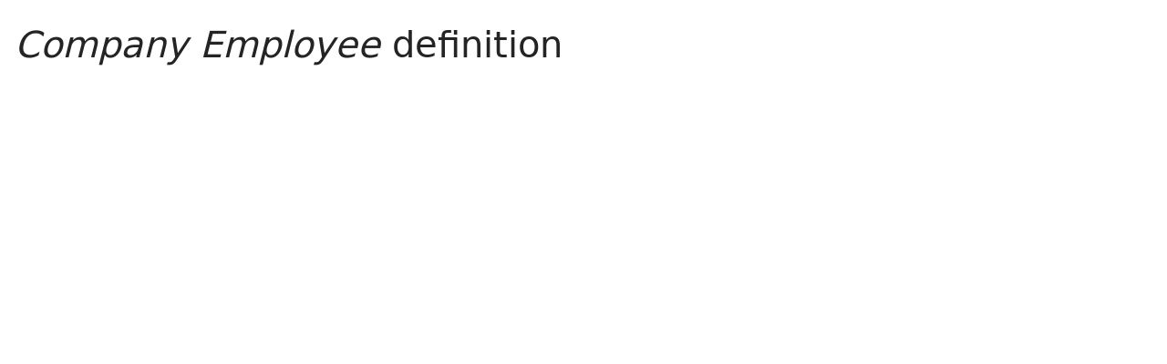

--- FILE ---
content_type: text/html; charset=utf-8
request_url: https://www.lawinsider.com/dictionary/company-employee
body_size: 11575
content:
<!DOCTYPE html><html lang="en"><head><title>Company Employee Definition: 2k Samples | Law Insider</title><meta content="Define Company Employee. means an employee of the Company or any of its Subsidiaries." name="description"/><meta content="Company Employee Definition: 2k Samples | Law Insider" property="og:title"/><meta content="website" property="og:type"/><meta content="Define Company Employee. means an employee of the Company or any of its Subsidiaries." property="og:description"/><meta content="Law Insider" property="og:site_name"/><meta content="https://www.lawinsider.com/images/common/law-insider-og-image.png?v=2" property="og:image"/><meta content="1200" property="og:image:width"/><meta content="630" property="og:image:height"/><link href="https://www.lawinsider.com/dictionary/company-employee" rel="canonical"/><meta content="60365486D867F4447F7BA0103B945BC7" name="msvalidate.01"/><meta content="D88382DC32D5CE0D33E22CE753CFA524" name="msvalidate.01"/><meta content="#0d4a86" name="theme-color"/><meta content="#0d4a86" name="msapplication-navbutton-color"/><meta content="#0d4a86" name="apple-mobile-web-app-status-bar-style"/><meta content="width=device-width, initial-scale=1" name="viewport"/><meta content="no" name="msapplication-tap-highlight"/><link href="/manifest.json" rel="manifest"/><meta content="yes" name="mobile-web-app-capable"/><meta content="Law Insider" name="application-name"/><meta content="yes" name="apple-mobile-web-app-capable"/><meta content="black" name="apple-mobile-web-app-status-bar-style"/><meta content="Law Insider" name="apple-mobile-web-app-title"/><link href="/images/touch/apple-icon-60x60.png" rel="apple-touch-icon" sizes="60x60"/><link href="/images/touch/apple-icon-72x72.png" rel="apple-touch-icon" sizes="72x72"/><link href="/images/touch/apple-icon-114x114.png" rel="apple-touch-icon" sizes="114x114"/><link href="/images/touch/apple-icon-152x152.png" rel="apple-touch-icon" sizes="152x152"/><link href="/apple-touch-icon.png" rel="apple-touch-icon" sizes="180x180"/><link href="/images/touch/android-icon-192x192.png" rel="icon" sizes="192x192" type="image/png"/><link href="/images/touch/favicon-96x96.png" rel="icon" sizes="96x96" type="image/png"/><link href="/images/touch/favicon-32x32.png" rel="icon" sizes="32x32" type="image/png"/><link href="/images/touch/favicon-16x16.png" rel="icon" sizes="16x16" type="image/png"/><meta content="/images/touch/ms-touch-icon-144x144-precomposed.png" name="msapplication-TileImage"/><meta content="#0d4a86" name="msapplication-TileColor"/><link href="/opensearch.xml" rel="search" title="Law Insider" type="application/opensearchdescription+xml"/><link href="/static/assets/definition.6656a9377b.css" rel="stylesheet" type="text/css"/><script type="application/javascript">window.APP_VERSION = 'v51-1-106';</script><script type="application/ld+json">{"@context":"https://schema.org","@type":"Article","author":{"@type":"Organization","description":"Law Insider is the world's largest database of public contracts and agreements. The platform integrates this vast resource with a suite of AI-powered tools for intelligent contract drafting, review, and redlining, enabling faster and smarter legal workflows.","name":"Law Insider","url":"https://www.lawinsider.com"},"dateModified":"2026-01-24T04:42:10+00:00","description":"Define Company Employee. means an employee of the Company or any of its Subsidiaries.","headline":"Company Employee Definition: 2k Samples | Law Insider","image":"https://www.lawinsider.com/images/common/law-insider-og-image.png","mainEntityOfPage":{"@id":"https://www.lawinsider.com/dictionary/company-employee","@type":"WebPage"},"publisher":{"@type":"Organization","description":"Law Insider is the world's largest database of public contracts and agreements. The platform integrates this vast resource with a suite of AI-powered tools for intelligent contract drafting, review, and redlining, enabling faster and smarter legal workflows.","logo":{"@type":"ImageObject","url":"https://www.lawinsider.com/images/common/law-insider-og-image.png"},"name":"Law Insider","url":"https://www.lawinsider.com"}}</script><meta data-react-auth="true"/></head><body class="base-updated-ui"><div id="react-root"></div><div id="wrapper"><div data-react-header="true" data-breadcrumbs="[[&quot;Dictionary&quot;,&quot;/dictionary&quot;],[&quot;Company Employee&quot;]]"><div class="header-container free not-registered"><header class="header" id="header"><div><div class="K3MceMnXVJ"><div class="ScGD02KaZe"><div class="tHzSWmf_Bt"><div class="Iv4fxa7mY7"><div class="navsuggest-container"><form action="/search" method="GET"><label aria-label="navsuggest-label" for="navsuggest-input"><div class="navsuggest-control-container mdc-menu-surface--anchor"><div aria-controls="navsuggest-menu" aria-expanded="false" aria-haspopup="listbox" aria-labelledby="navsuggest-label" aria-owns="navsuggest-menu" class="navsuggest-control" role="combobox"><i class="navsuggest-input-icon icon-search"></i><input aria-autocomplete="list" aria-controls="navsuggest-menu" aria-labelledby="navsuggest-label" autoComplete="off" class="navsuggest-input" id="navsuggest-input" list="autocomplete-list" name="q" placeholder="Search" type="text" value=""/></div><div aria-labelledby="navsuggest-label" class="navsuggest-list navsuggest-list--empty" id="navsuggest-menu" role="listbox"></div></div></label><div class="clear-button-wrapper"><button class="mdc-button navsuggest-starts-hidden hidden-md-search" type="button" aria-label="Clear" tabindex="0" title="Clear"><i class="icon icon-close-grey"></i></button><button class="mdc-button navsuggest-starts-hidden visible-md-search" type="button" aria-label="Clear" tabindex="0" title="Clear"><i class="icon icon-close-grey"></i></button></div></form></div></div></div><a aria-label="Law Insider" class="header__logo no-margin-b" event-name="header_click" event-value="logo" href="/"><span class="header__logo__img"></span><img alt="SimpleDocs" loading="lazy" src="/images/common/powered-by-SimpleDocs-with-logo.svg"/></a><div class="tHzSWmf_Bt flex-justify-end"><button class="mdc-button mdc-button--outlined btn-sm hidden-xs hidden-sm color-white" style="background-color:#fd2094;border-color:#fd2094" type="button">Book a Demo</button><button class="mdc-button mdc-button--outlined btn-sm" type="button" event-name="header_click" event-value="login">Sign In</button><button class="mdc-button mdc-button--raised btn-sm" type="button" event-name="header_click" event-value="sign_up">Sign Up</button><div class="main-nav-button mdc-menu-surface--anchor"><button class="mdc-button btn-md cursor-default nav-button no-padding" type="button" aria-label="open navigation"><i class="icon icon--lg nav-icon-bars icon-bars"></i></button></div></div></div></div><div class="Qi1YlgyJH5"><nav class="row-flex"><a class="nav__item__link" event-name="header_click" event-value="ai-assistant" href="/products/ai-contract-drafting">AI Assistant</a><a class="nav__item__link" event-name="header_click" event-value="word-add-in" href="/products/ai-contract-review">Word Add-In</a><div class="mdc-menu-surface--anchor"><a class="nav__item__link active" event-name="header_click" event-value="public" href="/tags">Search Clauses</a></div><div class="mdc-menu-surface--anchor"><a class="nav__item__link hidden-xs" event-name="header_click" event-value="resources" href="/resources">Resources</a></div><div class="mdc-menu-surface--anchor"><a class="nav__item__link hidden-xs" event-name="header_click" event-value="about" href="/about">About</a></div><div class="mdc-menu-surface--anchor"><a class="nav__item__link hidden-xs" event-name="header_click" event-value="pricing" href="/pricing">Pricing</a></div></nav></div></div><div class="Jz4CDJRXEU"><ul itemscope="" class="omgDgHBtrz" itemType="https://schema.org/BreadcrumbList"><li itemscope="" class="" id="brdcrmb-0" itemProp="itemListElement" itemType="https://schema.org/ListItem"><a event-name="breadcrumb_click" href="https://www.lawinsider.com/" itemProp="item"><span itemProp="name">Home</span></a><meta content="1" itemProp="position"/><i class="icon TTxZYbWW_7"></i></li><li itemscope="" class="" id="brdcrmb-1" itemProp="itemListElement" itemType="https://schema.org/ListItem"><a event-name="breadcrumb_click" href="https://www.lawinsider.com/dictionary" itemProp="item"><span itemProp="name">Dictionary</span></a><meta content="2" itemProp="position"/><i class="icon TTxZYbWW_7"></i></li><li itemscope="" class="z8v2UgKhdk" id="brdcrmb-2" itemProp="itemListElement" itemType="https://schema.org/ListItem"><span itemProp="name">Company Employee</span><meta content="3" itemProp="position"/></li></ul></div></header></div></div><div class="site-container bg-white" id="site-container"><div class="container-fluid split-view__container"><div data-react-bottom-sticky-banner="true"></div><div data-react-lazy-props="true" data-react-sidebar-manager="true"></div><div class="dictionary split-view-content contract-pages-container mdc-layout-grid"><div class="mdc-layout-grid__inner"><div class="split-view-content__inner mdc-layout-grid__cell mdc-layout-grid__cell--span-8-tablet mdc-layout-grid__cell--span-9-desktop"><main class="select-to-share" id="pagination-append"><h1 class="page-title margin-top-0" data-page-title="Company Employee"><em>Company Employee</em> definition</h1><div data-react-dynamic-pages="true" data-advanced-toolbar-props="{&quot;isDownloadVisible&quot;:false}"><div data-cursor=""><div class="lic-item sample-item split-view-item with-border no-border-bottom" data-document-id="5gxoliwcRRa" data-group-id="_878d7b12bf89cfe3904fac680b0ed230" data-position="1" data-source-id="company-employee" data-source-title="Company Employee" data-target-type="definition"><div class="snippet-content"><dfn>Company Employee</dfn> <!-- -->means an <!-- -->employee of the Company<!-- --> or any of its Subsidiaries.</div><section class="mdc-card__actions"><div class="highlight-visited-link mdc-card__action-buttons"><span aria-label="Merger Agreement (TrueCar, Inc.)" class="tooltip-flat" role="tooltip"><a class="mdc-button mdc-button--shadowed btn-sm internal-link color-light mdc-card__action mdc-card__action--button sample-button" href="/contracts/5gxoliwcRRa#company-employee">View Source</a></span><div class="doc-btn"><div class="doc-btn__text"><button class="mdc-button btn-sm mdc-card__action mdc-card__action--button" type="button" disabled=""><span>Based on 329 documents</span></button></div><div class="doc-btn__icon"><span aria-label="Based on 329 documents" role="tooltip"><button class="mdc-button btn-sm mdc-card__action mdc-card__action--button" type="button" disabled=""><span><i class="icon icon-description-grey"></i>329</span></button></span></div></div></div><div class="clause-buttons-v2"><span aria-label="Save" class="tooltip" role="tooltip"><div class="save-lists"><div class="mdc-menu-surface--anchor"><button class="mdc-button mdc-button--shadowed btn-sm color-black icon-text" type="button" aria-label="Save" data-list-auto-save="true" data-source="Save" rel="auth"><i class="icon icon-star-black"></i></button></div></div></span><span aria-label="Copy" class="tooltip" role="tooltip"><button class="mdc-button mdc-button--shadowed btn-sm color-black icon-text" type="button" aria-label="Copy"><i class="icon icon-copy-black"></i></button></span></div><button class="mdc-button mdc-button--outlined btn-sm ju5nOlnewR" type="button"><div class="FuMg3cVDlJ"><img alt="Microsoft® Word Add-in" height="15" src="/images/common/icon-logo-msword.svg" width="15"/></div><span class="IZednAugcW">Draft with AI</span><img alt="sparks" class="_Ee_lk3zbq" height="10" src="/images/common/AI-sparks-dark-min.svg" width="10"/></button></section></div><div class="g3c3JCzde9"><div class="dRrcxwHZ38"><span data-react-split-view-toggle="true" data-item-type="&quot;sample&quot;" data-outlined="false" data-page="&quot;clause&quot;"><span class="split-view-btn"><button class="mdc-button" type="button"><i class="mdc-button__icon icon icon-vertical-split-blue"></i>Split View</button></span></span></div></div><div class="zKcZVDrbtr hidden-xs"><span class="rG3E5oC2Cr chgvEPCiG6">AI-Powered Contracts</span><p>Draft, Review &amp; Redline at the Speed of AI</p><div class="U2BPrsCh_z"><button class="mdc-button mdc-button--raised btn-lg" type="button"><b>Get Started</b></button><button class="mdc-button mdc-button--outlined btn-lg" type="button">Book a Demo</button></div></div></div><div><div class="lic-item sample-item split-view-item with-border" data-document-id="g4qYnGFPLKd" data-group-id="_63ed3b06039224899be7a226584ade4f" data-position="2" data-source-id="company-employee" data-source-title="Company Employee" data-target-type="definition"><div class="snippet-content"><dfn>Company Employee</dfn> <!-- -->means any <!-- -->current or former employee<!-- -->, <!-- -->independent contractor<!-- --> or <!-- -->director of the Company<!-- --> or any <!-- -->Company Affiliate<!-- -->.</div><section class="mdc-card__actions"><div class="highlight-visited-link mdc-card__action-buttons"><span aria-label="Loan and Security Agreement (Broadsoft Inc)" class="tooltip-flat" role="tooltip"><a class="mdc-button mdc-button--shadowed btn-sm internal-link color-light mdc-card__action mdc-card__action--button sample-button" href="/contracts/g4qYnGFPLKd#company-employee">View Source</a></span><div class="doc-btn"><div class="doc-btn__text"><button class="mdc-button btn-sm mdc-card__action mdc-card__action--button" type="button" disabled=""><span>Based on 303 documents</span></button></div><div class="doc-btn__icon"><span aria-label="Based on 303 documents" role="tooltip"><button class="mdc-button btn-sm mdc-card__action mdc-card__action--button" type="button" disabled=""><span><i class="icon icon-description-grey"></i>303</span></button></span></div></div></div><div class="clause-buttons-v2"><span aria-label="Save" class="tooltip" role="tooltip"><div class="save-lists"><div class="mdc-menu-surface--anchor"><button class="mdc-button mdc-button--shadowed btn-sm color-black icon-text" type="button" aria-label="Save" data-list-auto-save="true" data-source="Save" rel="auth"><i class="icon icon-star-black"></i></button></div></div></span><span aria-label="Copy" class="tooltip" role="tooltip"><button class="mdc-button mdc-button--shadowed btn-sm color-black icon-text" type="button" aria-label="Copy"><i class="icon icon-copy-black"></i></button></span></div><button class="mdc-button mdc-button--outlined btn-sm ju5nOlnewR" type="button"><div class="FuMg3cVDlJ"><img alt="Microsoft® Word Add-in" height="15" src="/images/common/icon-logo-msword.svg" width="15"/></div><span class="IZednAugcW">Draft with AI</span><img alt="sparks" class="_Ee_lk3zbq" height="10" src="/images/common/AI-sparks-dark-min.svg" width="10"/></button></section></div></div><div><div class="lic-item sample-item split-view-item with-border" data-document-id="hkoEsDEF03F" data-group-id="_2de18e6a5298b079dab48d0a7b399520" data-position="3" data-source-id="company-employee" data-source-title="Company Employee" data-target-type="definition"><div class="snippet-content"><dfn>Company Employee</dfn> <!-- -->shall have the meaning set forth in Section 5.11(a).</div><section class="mdc-card__actions"><div class="highlight-visited-link mdc-card__action-buttons"><span aria-label="Merger Agreement" class="tooltip-flat" role="tooltip"><a class="mdc-button mdc-button--shadowed btn-sm internal-link color-light mdc-card__action mdc-card__action--button sample-button" href="/contracts/hkoEsDEF03F#company-employee">View Source</a></span><div class="doc-btn"><div class="doc-btn__text"><button class="mdc-button btn-sm mdc-card__action mdc-card__action--button" type="button" disabled=""><span>Based on 107 documents</span></button></div><div class="doc-btn__icon"><span aria-label="Based on 107 documents" role="tooltip"><button class="mdc-button btn-sm mdc-card__action mdc-card__action--button" type="button" disabled=""><span><i class="icon icon-description-grey"></i>107</span></button></span></div></div></div><div class="clause-buttons-v2"><span aria-label="Save" class="tooltip" role="tooltip"><div class="save-lists"><div class="mdc-menu-surface--anchor"><button class="mdc-button mdc-button--shadowed btn-sm color-black icon-text" type="button" aria-label="Save" data-list-auto-save="true" data-source="Save" rel="auth"><i class="icon icon-star-black"></i></button></div></div></span><span aria-label="Copy" class="tooltip" role="tooltip"><button class="mdc-button mdc-button--shadowed btn-sm color-black icon-text" type="button" aria-label="Copy"><i class="icon icon-copy-black"></i></button></span></div><button class="mdc-button mdc-button--outlined btn-sm ju5nOlnewR" type="button"><div class="FuMg3cVDlJ"><img alt="Microsoft® Word Add-in" height="15" src="/images/common/icon-logo-msword.svg" width="15"/></div><span class="IZednAugcW">Draft with AI</span><img alt="sparks" class="_Ee_lk3zbq" height="10" src="/images/common/AI-sparks-dark-min.svg" width="10"/></button></section></div></div><div class="example"><h2>Examples of <em>Company Employee</em> in a sentence</h2><ul class="lic-list example-list"><li class="lic-item example-item"><p class="snippet-content">In the event Employee is subpoenaed by any person or entity (including, but not limited to, any Government Entity) to give testimony or provide documents (in a deposition, court proceeding, or otherwise), that in any way relates to Employee’s employment by the Company, Employee will give prompt notice of such subpoena to the Company and will make no disclosure until the Company has had a reasonable opportunity to contest the right of the requesting person or entity to such disclosure.</p></li><li class="lic-item example-item"><p class="snippet-content">If during employment with the Company, Employee lived or worked in California, Employee is releasing all rights under Section 1542 of the California Civil Code, which reads as follows: A GENERAL RELEASE DOES NOT EXTEND TO CLAIMS THAT THE CREDITOR OR RELEASING PARTY DOES NOT KNOW OR SUSPECT TO EXIST IN HIS OR HER FAVOR AT THE TIME OF EXECUTING THE RELEASE, AND THAT, IF KNOWN BY HIM OR HER WOULD HAVE MATERIALLY AFFECTED HIS OR HER SETTLEMENT WITH THE DEBTOR OR RELEASED PARTY.</p></li><li class="lic-item example-item"><p class="snippet-content">If, during his employment with the Company, Employee uses any Prior Invention on products, service, procedure, or machine equipment of the Company, the Company automatically gets non-exclusive, free, irrevocable, permanent and global license (including sublicensing to others through different levels of sublicense) to produce, modify, use and sell such Prior Invention.</p></li><li class="lic-item example-item"><p class="snippet-content">In light of the foregoing, Employee agrees that, without prior written consent of the Company, Employee shall not use any Prior Invention that has been used on the Company’s products or service, or authorize others to use.</p></li><li class="lic-item example-item"><p class="snippet-content">For the avoidance of doubt, this Section 4.8(b) shall not modify, supersede or affect any individual severance agreement or arrangement between any Continuing <strong>Company Employee</strong> and the Company or any of its Affiliates.</p></li></ul></div><br/><h2>More Definitions of <em>Company Employee</em></h2><div><div class="lic-item sample-item split-view-item with-border" data-document-id="eA3lvkid0sc" data-group-id="_398e079ee5637b20051f0f0211ae9e65" data-position="1" data-source-id="company-employee" data-source-title="Company Employee" data-target-type="definition"><div class="snippet-content"><dfn>Company Employee</dfn> <!-- -->means <!-- -->any person<!-- --> who is or was an <!-- -->employee of the Company<!-- --> <!-- -->at the time<!-- --> of, or during the six (6) month period <!-- -->prior to<!-- -->, the <!-- -->termination of the Executive<!-- -->’s <!-- -->employment with the Company<!-- --> <!-- -->for any reason<!-- -->.</div><section class="mdc-card__actions"><div class="highlight-visited-link mdc-card__action-buttons"><span aria-label="Executive Employment Agreement (DARA BioSciences, Inc.)" class="tooltip-flat" role="tooltip"><a class="mdc-button mdc-button--shadowed btn-sm internal-link color-light mdc-card__action mdc-card__action--button sample-button" href="/contracts/eA3lvkid0sc#company-employee">View Source</a></span><div class="doc-btn"><div class="doc-btn__text"><button class="mdc-button btn-sm mdc-card__action mdc-card__action--button" type="button" disabled=""><span>Based on 102 documents</span></button></div><div class="doc-btn__icon"><span aria-label="Based on 102 documents" role="tooltip"><button class="mdc-button btn-sm mdc-card__action mdc-card__action--button" type="button" disabled=""><span><i class="icon icon-description-grey"></i>102</span></button></span></div></div></div><div class="clause-buttons-v2"><span aria-label="Save" class="tooltip" role="tooltip"><div class="save-lists"><div class="mdc-menu-surface--anchor"><button class="mdc-button mdc-button--shadowed btn-sm color-black icon-text" type="button" aria-label="Save" data-list-auto-save="true" data-source="Save" rel="auth"><i class="icon icon-star-black"></i></button></div></div></span><span aria-label="Copy" class="tooltip" role="tooltip"><button class="mdc-button mdc-button--shadowed btn-sm color-black icon-text" type="button" aria-label="Copy"><i class="icon icon-copy-black"></i></button></span></div><button class="mdc-button mdc-button--outlined btn-sm ju5nOlnewR" type="button"><div class="FuMg3cVDlJ"><img alt="Microsoft® Word Add-in" height="15" src="/images/common/icon-logo-msword.svg" width="15"/></div><span class="IZednAugcW">Draft with AI</span><img alt="sparks" class="_Ee_lk3zbq" height="10" src="/images/common/AI-sparks-dark-min.svg" width="10"/></button></section></div></div><div><div class="lic-item sample-item split-view-item with-border" data-document-id="9N7frxdnRZl" data-group-id="_9fff2517b54b0609a950d3b6cd91dbec" data-position="2" data-source-id="company-employee" data-source-title="Company Employee" data-target-type="definition"><div class="snippet-content"><dfn>Company Employee</dfn> <!-- -->has the meaning set forth in Section 3.12(a).</div><section class="mdc-card__actions"><div class="highlight-visited-link mdc-card__action-buttons"><span aria-label="Merger Agreement (Safe &amp; Green Holdings Corp.)" class="tooltip-flat" role="tooltip"><a class="mdc-button mdc-button--shadowed btn-sm internal-link color-light mdc-card__action mdc-card__action--button sample-button" href="/contracts/9N7frxdnRZl#company-employee">View Source</a></span><div class="doc-btn"><div class="doc-btn__text"><button class="mdc-button btn-sm mdc-card__action mdc-card__action--button" type="button" disabled=""><span>Based on 100 documents</span></button></div><div class="doc-btn__icon"><span aria-label="Based on 100 documents" role="tooltip"><button class="mdc-button btn-sm mdc-card__action mdc-card__action--button" type="button" disabled=""><span><i class="icon icon-description-grey"></i>100</span></button></span></div></div></div><div class="clause-buttons-v2"><span aria-label="Save" class="tooltip" role="tooltip"><div class="save-lists"><div class="mdc-menu-surface--anchor"><button class="mdc-button mdc-button--shadowed btn-sm color-black icon-text" type="button" aria-label="Save" data-list-auto-save="true" data-source="Save" rel="auth"><i class="icon icon-star-black"></i></button></div></div></span><span aria-label="Copy" class="tooltip" role="tooltip"><button class="mdc-button mdc-button--shadowed btn-sm color-black icon-text" type="button" aria-label="Copy"><i class="icon icon-copy-black"></i></button></span></div><button class="mdc-button mdc-button--outlined btn-sm ju5nOlnewR" type="button"><div class="FuMg3cVDlJ"><img alt="Microsoft® Word Add-in" height="15" src="/images/common/icon-logo-msword.svg" width="15"/></div><span class="IZednAugcW">Draft with AI</span><img alt="sparks" class="_Ee_lk3zbq" height="10" src="/images/common/AI-sparks-dark-min.svg" width="10"/></button></section></div></div><div><div class="lic-item sample-item split-view-item with-border" data-document-id="g8B6p5yYsEQ" data-group-id="_1955605cb57576a211f9b05e3cdaa09b" data-position="3" data-source-id="company-employee" data-source-title="Company Employee" data-target-type="definition"><div class="snippet-content"><dfn>Company Employee</dfn> <!-- -->means any officer or <!-- -->other employee<!-- --> (as defined <!-- -->in accordance with<!-- --> Section 3401(c) of <!-- -->the Code<!-- -->) <!-- -->of the Company<!-- --> or of any <!-- -->Company Subsidiary<!-- -->.</div><section class="mdc-card__actions"><div class="highlight-visited-link mdc-card__action-buttons"><span aria-label="Incentive Award (Kilroy Realty Corp)" class="tooltip-flat" role="tooltip"><a class="mdc-button mdc-button--shadowed btn-sm color-light mdc-card__action mdc-card__action--button sample-button" href="https://www.sec.gov/Archives/edgar/data/1025996/000102599623000125/exhibit101.htm" rel="noopener noreferrer" target="_blank">View Source<i class="icon icon-launch sample-icon"></i></a></span><div class="doc-btn"><div class="doc-btn__text"><button class="mdc-button btn-sm mdc-card__action mdc-card__action--button" type="button" disabled=""><span>Based on 41 documents</span></button></div><div class="doc-btn__icon"><span aria-label="Based on 41 documents" role="tooltip"><button class="mdc-button btn-sm mdc-card__action mdc-card__action--button" type="button" disabled=""><span><i class="icon icon-description-grey"></i>41</span></button></span></div></div></div><div class="clause-buttons-v2"><span aria-label="Save" class="tooltip" role="tooltip"><div class="save-lists"><div class="mdc-menu-surface--anchor"><button class="mdc-button mdc-button--shadowed btn-sm color-black icon-text" type="button" aria-label="Save" data-list-auto-save="true" data-source="Save" rel="auth"><i class="icon icon-star-black"></i></button></div></div></span><span aria-label="Copy" class="tooltip" role="tooltip"><button class="mdc-button mdc-button--shadowed btn-sm color-black icon-text" type="button" aria-label="Copy"><i class="icon icon-copy-black"></i></button></span></div><button class="mdc-button mdc-button--outlined btn-sm ju5nOlnewR" type="button"><div class="FuMg3cVDlJ"><img alt="Microsoft® Word Add-in" height="15" src="/images/common/icon-logo-msword.svg" width="15"/></div><span class="IZednAugcW">Draft with AI</span><img alt="sparks" class="_Ee_lk3zbq" height="10" src="/images/common/AI-sparks-dark-min.svg" width="10"/></button></section></div></div><div><div class="lic-item sample-item split-view-item with-border" data-document-id="df7Nl660ERt" data-group-id="_08f8ee33b441aef2d55b5d5900593b1c" data-position="4" data-source-id="company-employee" data-source-title="Company Employee" data-target-type="definition"><div class="snippet-content"><dfn>Company Employee</dfn> <!-- -->means any <!-- -->employee of the Company<!-- --> or any <!-- -->Company Subsidiary<!-- --> who is employed <!-- -->at the Closing Date<!-- --> and who <!-- -->remains employed<!-- --> with <!-- -->the Surviving Company<!-- --> or any other <!-- -->Affiliate of<!-- --> Parent immediately <!-- -->following the Closing<!-- -->.</div><section class="mdc-card__actions"><div class="highlight-visited-link mdc-card__action-buttons"><span aria-label="Merger Agreement (Triumph Group Inc)" class="tooltip-flat" role="tooltip"><a class="mdc-button mdc-button--shadowed btn-sm internal-link color-light mdc-card__action mdc-card__action--button sample-button" href="/contracts/df7Nl660ERt#company-employee">View Source</a></span><div class="doc-btn"><div class="doc-btn__text"><button class="mdc-button btn-sm mdc-card__action mdc-card__action--button" type="button" disabled=""><span>Based on 40 documents</span></button></div><div class="doc-btn__icon"><span aria-label="Based on 40 documents" role="tooltip"><button class="mdc-button btn-sm mdc-card__action mdc-card__action--button" type="button" disabled=""><span><i class="icon icon-description-grey"></i>40</span></button></span></div></div></div><div class="clause-buttons-v2"><span aria-label="Save" class="tooltip" role="tooltip"><div class="save-lists"><div class="mdc-menu-surface--anchor"><button class="mdc-button mdc-button--shadowed btn-sm color-black icon-text" type="button" aria-label="Save" data-list-auto-save="true" data-source="Save" rel="auth"><i class="icon icon-star-black"></i></button></div></div></span><span aria-label="Copy" class="tooltip" role="tooltip"><button class="mdc-button mdc-button--shadowed btn-sm color-black icon-text" type="button" aria-label="Copy"><i class="icon icon-copy-black"></i></button></span></div><button class="mdc-button mdc-button--outlined btn-sm ju5nOlnewR" type="button"><div class="FuMg3cVDlJ"><img alt="Microsoft® Word Add-in" height="15" src="/images/common/icon-logo-msword.svg" width="15"/></div><span class="IZednAugcW">Draft with AI</span><img alt="sparks" class="_Ee_lk3zbq" height="10" src="/images/common/AI-sparks-dark-min.svg" width="10"/></button></section></div></div><div><div class="lic-item sample-item split-view-item with-border" data-document-id="d5NUZfzKw5Q" data-group-id="_9ca7858c78f494a2196df37d39f274f9" data-position="5" data-source-id="company-employee" data-source-title="Company Employee" data-target-type="definition"><div class="snippet-content"><dfn>Company Employee</dfn> <!-- -->means any <!-- -->current employee<!-- --> of <!-- -->the Acquired Companies<!-- -->.</div><section class="mdc-card__actions"><div class="highlight-visited-link mdc-card__action-buttons"><span aria-label="Share Purchase Agreement (Nano Dimension Ltd.)" class="tooltip-flat" role="tooltip"><a class="mdc-button mdc-button--shadowed btn-sm internal-link color-light mdc-card__action mdc-card__action--button sample-button" href="/contracts/d5NUZfzKw5Q#company-employee">View Source</a></span><div class="doc-btn"><div class="doc-btn__text"><button class="mdc-button btn-sm mdc-card__action mdc-card__action--button" type="button" disabled=""><span>Based on 31 documents</span></button></div><div class="doc-btn__icon"><span aria-label="Based on 31 documents" role="tooltip"><button class="mdc-button btn-sm mdc-card__action mdc-card__action--button" type="button" disabled=""><span><i class="icon icon-description-grey"></i>31</span></button></span></div></div></div><div class="clause-buttons-v2"><span aria-label="Save" class="tooltip" role="tooltip"><div class="save-lists"><div class="mdc-menu-surface--anchor"><button class="mdc-button mdc-button--shadowed btn-sm color-black icon-text" type="button" aria-label="Save" data-list-auto-save="true" data-source="Save" rel="auth"><i class="icon icon-star-black"></i></button></div></div></span><span aria-label="Copy" class="tooltip" role="tooltip"><button class="mdc-button mdc-button--shadowed btn-sm color-black icon-text" type="button" aria-label="Copy"><i class="icon icon-copy-black"></i></button></span></div><button class="mdc-button mdc-button--outlined btn-sm ju5nOlnewR" type="button"><div class="FuMg3cVDlJ"><img alt="Microsoft® Word Add-in" height="15" src="/images/common/icon-logo-msword.svg" width="15"/></div><span class="IZednAugcW">Draft with AI</span><img alt="sparks" class="_Ee_lk3zbq" height="10" src="/images/common/AI-sparks-dark-min.svg" width="10"/></button></section></div></div><div><div class="lic-item sample-item split-view-item with-border" data-document-id="f1TEmIZrTSo" data-group-id="_07c8dde8e529ba24dbaabded8666a361" data-position="6" data-source-id="company-employee" data-source-title="Company Employee" data-target-type="definition"><div class="snippet-content"><dfn>Company Employee</dfn> <!-- -->has the meaning set forth in Section 4.17(a).</div><section class="mdc-card__actions"><div class="highlight-visited-link mdc-card__action-buttons"><span aria-label="Merger Agreement (GXS Worldwide, Inc.)" class="tooltip-flat" role="tooltip"><a class="mdc-button mdc-button--shadowed btn-sm internal-link color-light mdc-card__action mdc-card__action--button sample-button" href="/contracts/f1TEmIZrTSo#company-employee">View Source</a></span><div class="doc-btn"><div class="doc-btn__text"><button class="mdc-button btn-sm mdc-card__action mdc-card__action--button" type="button" disabled=""><span>Based on 30 documents</span></button></div><div class="doc-btn__icon"><span aria-label="Based on 30 documents" role="tooltip"><button class="mdc-button btn-sm mdc-card__action mdc-card__action--button" type="button" disabled=""><span><i class="icon icon-description-grey"></i>30</span></button></span></div></div></div><div class="clause-buttons-v2"><span aria-label="Save" class="tooltip" role="tooltip"><div class="save-lists"><div class="mdc-menu-surface--anchor"><button class="mdc-button mdc-button--shadowed btn-sm color-black icon-text" type="button" aria-label="Save" data-list-auto-save="true" data-source="Save" rel="auth"><i class="icon icon-star-black"></i></button></div></div></span><span aria-label="Copy" class="tooltip" role="tooltip"><button class="mdc-button mdc-button--shadowed btn-sm color-black icon-text" type="button" aria-label="Copy"><i class="icon icon-copy-black"></i></button></span></div><button class="mdc-button mdc-button--outlined btn-sm ju5nOlnewR" type="button"><div class="FuMg3cVDlJ"><img alt="Microsoft® Word Add-in" height="15" src="/images/common/icon-logo-msword.svg" width="15"/></div><span class="IZednAugcW">Draft with AI</span><img alt="sparks" class="_Ee_lk3zbq" height="10" src="/images/common/AI-sparks-dark-min.svg" width="10"/></button></section></div></div><div><div class="lic-item sample-item split-view-item with-border" data-document-id="4sKLZNbzw5X" data-group-id="_aa5fc3ee2ee2206ca14a95e19464b34c" data-position="7" data-source-id="company-employee" data-source-title="Company Employee" data-target-type="definition"><div class="snippet-content"><dfn>Company Employee</dfn> <!-- -->has the meaning set forth in Section 6.5(a).</div><section class="mdc-card__actions"><div class="highlight-visited-link mdc-card__action-buttons"><span aria-label="Equity Purchase Agreement (Esco Technologies Inc)" class="tooltip-flat" role="tooltip"><a class="mdc-button mdc-button--shadowed btn-sm internal-link color-light mdc-card__action mdc-card__action--button sample-button" href="/contracts/4sKLZNbzw5X#company-employee">View Source</a></span><div class="doc-btn"><div class="doc-btn__text"><button class="mdc-button btn-sm mdc-card__action mdc-card__action--button" type="button" disabled=""><span>Based on 27 documents</span></button></div><div class="doc-btn__icon"><span aria-label="Based on 27 documents" role="tooltip"><button class="mdc-button btn-sm mdc-card__action mdc-card__action--button" type="button" disabled=""><span><i class="icon icon-description-grey"></i>27</span></button></span></div></div></div><div class="clause-buttons-v2"><span aria-label="Save" class="tooltip" role="tooltip"><div class="save-lists"><div class="mdc-menu-surface--anchor"><button class="mdc-button mdc-button--shadowed btn-sm color-black icon-text" type="button" aria-label="Save" data-list-auto-save="true" data-source="Save" rel="auth"><i class="icon icon-star-black"></i></button></div></div></span><span aria-label="Copy" class="tooltip" role="tooltip"><button class="mdc-button mdc-button--shadowed btn-sm color-black icon-text" type="button" aria-label="Copy"><i class="icon icon-copy-black"></i></button></span></div><button class="mdc-button mdc-button--outlined btn-sm ju5nOlnewR" type="button"><div class="FuMg3cVDlJ"><img alt="Microsoft® Word Add-in" height="15" src="/images/common/icon-logo-msword.svg" width="15"/></div><span class="IZednAugcW">Draft with AI</span><img alt="sparks" class="_Ee_lk3zbq" height="10" src="/images/common/AI-sparks-dark-min.svg" width="10"/></button></section></div></div><link href="/dictionary/company-employee?v=2&amp;cursor=Cl0SV2oVc35sYXdpbnNpZGVyY29udHJhY3RzcjkLEhpEZWZpbml0aW9uU25pcHBldEdyb3VwX3Y1NiIZY29tcGFueS1lbXBsb3llZSMwMDAwMDAwYQyiAQJlbhgAIAA%3D&amp;response=json" rel="prefetch"/></div></main><div data-react-selected-text-tooltip="true" data-list-props="{&quot;id&quot;:&quot;878d7b12bf89cfe3904fac680b0ed230&quot;,&quot;title&quot;:&quot;Company Employee&quot;,&quot;type&quot;:&quot;definition&quot;}"></div><div data-react-page-loader="true"></div></div><div class="hidden-with-split-view sidebar-container mdc-layout-grid__cell mdc-layout-grid__cell--span--phone mdc-layout-grid__cell--span--tablet mdc-layout-grid__cell--span-3-desktop"><aside><div class="padding-top-1" id="fixed-sidebar-on-scroll"><div data-react-sidebar-manager-position-left="true"><div class="sidebar"><div class="rmwc-collapsible-list collapsible-list--focus-bg sidebar--open sidebar--collapsible rmwc-collapsible-list--open"><div class="rmwc-collapsible-list__handle"><div tabindex="0" class="sidebar__title mdc-list-item"><h2 class="no-margin sidebar__title__inner title-sm page-title--bold">Filter &amp; Search</h2><i aria-hidden="true" class="rmwc-icon rmwc-icon--component material-icons mdc-list-item__meta"><i class="icon icon--sm icon-chevron-down-blue"></i></i></div></div><div class="rmwc-collapsible-list__children"><div class="rmwc-collapsible-list__children-inner"><div class="sidebar__inner"><form><div class="color-grey-dark font-sm search-contract-type margin-b-1">Definition<!-- -->: <b class="color-black">Company Employee</b></div><div class="margin-b-1"><div style="position:relative"><label class="input-wrapper input-height-md no-margin-b" style="margin-top:0.4em"><input autoComplete="off" class="input-field" placeholder=" " value=""/><span class="input-label">Contract Type</span></label><div class="filter-dropdown--icon"><button class="mdc-button" type="button" aria-label="collapse"><i class="icon icon-arrow-grey"></i></button></div></div></div><div class="margin-b-1"><div style="position:relative"><label class="input-wrapper input-height-md no-margin-b" style="margin-top:0.4em"><input autoComplete="off" class="input-field" placeholder=" " value=""/><span class="input-label">Jurisdiction</span></label><div class="filter-dropdown--icon"><button class="mdc-button" type="button" aria-label="collapse"><i class="icon icon-arrow-grey"></i></button></div></div></div><div class="margin-b-1"><div style="position:relative"><label class="input-wrapper input-height-md no-margin-b" style="margin-top:0.4em"><input autoComplete="off" class="input-field" placeholder=" " value=""/><span class="input-label">Country</span></label><div class="filter-dropdown--icon"><button class="mdc-button" type="button" aria-label="collapse"><i class="icon icon-arrow-grey"></i></button></div></div></div><div class="margin-b-1"><label class="input-wrapper input-height-md no-margin"><input class="input-field" placeholder=" "/><span class="input-label">Include Keywords</span></label></div><div class="margin-b-1"><label class="input-wrapper input-height-md no-margin"><input class="input-field" placeholder=" "/><span class="input-label">Exclude Keywords</span></label></div><p class="font-sm">Additional filters are available in search</p><button class="mdc-button btn-full-width mdc-button--outlined btn-lg" type="submit" id="advanced-search-submit-btn">Open Search</button></form></div></div></div></div></div><div class="sidebar"><div class="rmwc-collapsible-list collapsible-list--focus-bg sidebar--open sidebar--collapsible rmwc-collapsible-list--open"><div class="rmwc-collapsible-list__handle"><div tabindex="0" class="sidebar__title mdc-list-item"><h2 class="no-margin sidebar__title__inner title-sm page-title--bold">Related Definitions</h2><i aria-hidden="true" class="rmwc-icon rmwc-icon--component material-icons mdc-list-item__meta"><i class="icon icon--sm icon-chevron-down-blue"></i></i></div></div><div class="rmwc-collapsible-list__children"><div class="rmwc-collapsible-list__children-inner"><div class="sidebar__inner"><ul class="list-group"><li class="list-group-item"><a aria-label="Company Employees" event-name="sidebar_related_definitions_click" event-value="definition" href="/dictionary/company-employees"><strong>Company Employees</strong></a></li><li class="list-group-item"><a aria-label="Business Employee" event-name="sidebar_related_definitions_click" event-value="definition" href="/dictionary/business-employee">Business Employee</a></li><li class="list-group-item"><a aria-label="Company Employee Agreement" event-name="sidebar_related_definitions_click" event-value="definition" href="/dictionary/company-employee-agreement"><strong>Company Employee</strong> Agreement</a></li><li class="list-group-item"><a aria-label="Transferred Employee" event-name="sidebar_related_definitions_click" event-value="definition" href="/dictionary/transferred-employee">Transferred Employee</a></li><li class="list-group-item"><a aria-label="Former Employee" event-name="sidebar_related_definitions_click" event-value="definition" href="/dictionary/former-employee">Former Employee</a></li></ul></div></div></div></div></div></div><div data-react-fixed-sidebar-ad="true"><div class="hidden-xs hidden-sm" id="fixed-on-scroll"></div></div></div></aside></div></div></div><div data-react-mount-props-sidebar-manager="true" data-page="&quot;definition&quot;" data-sidebars="[{&quot;props&quot;:{&quot;isDownloadVisible&quot;:false,&quot;share&quot;:{&quot;pageTitle&quot;:&quot;Company Employee definition&quot;}},&quot;type&quot;:&quot;advancedToolbar&quot;},{&quot;props&quot;:{&quot;title&quot;:&quot;Company Employee&quot;,&quot;type&quot;:&quot;definition&quot;},&quot;type&quot;:&quot;advancedSearch&quot;},{&quot;props&quot;:{},&quot;type&quot;:&quot;mostReferencedClauses&quot;},{&quot;props&quot;:{},&quot;type&quot;:&quot;mostReferencedDefinitions&quot;},{&quot;props&quot;:{&quot;snippets&quot;:[[&quot;company-employees&quot;,&quot;Company Employees&quot;,&quot;&lt;strong&gt;Company Employees&lt;/strong&gt;&quot;],[&quot;business-employee&quot;,&quot;Business Employee&quot;,&quot;Business Employee&quot;],[&quot;company-employee-agreement&quot;,&quot;Company Employee Agreement&quot;,&quot;&lt;strong&gt;Company Employee&lt;/strong&gt; Agreement&quot;],[&quot;transferred-employee&quot;,&quot;Transferred Employee&quot;,&quot;Transferred Employee&quot;],[&quot;former-employee&quot;,&quot;Former Employee&quot;,&quot;Former Employee&quot;]]},&quot;type&quot;:&quot;relatedDefinitions&quot;},{&quot;props&quot;:{&quot;query&quot;:&quot;company employee&quot;},&quot;type&quot;:&quot;similarDefinitions&quot;},{&quot;props&quot;:{&quot;category&quot;:&quot;clauses&quot;,&quot;hasInterlinking&quot;:true,&quot;id&quot;:&quot;company-employee&quot;,&quot;label&quot;:&quot;Company Employee&quot;},&quot;type&quot;:&quot;interlinkingClausesAndDefinitions&quot;},{&quot;props&quot;:{&quot;type&quot;:&quot;definitions&quot;},&quot;type&quot;:&quot;languages&quot;}]"></div><div data-page="{&quot;component&quot;:&quot;definition&quot;,&quot;props&quot;:{&quot;cursor&quot;:&quot;&quot;,&quot;definition&quot;:{&quot;examples&quot;:[&quot;In the event Employee is subpoenaed by any person or entity (including, but not limited to, any Government Entity) to give testimony or provide documents (in a deposition, court proceeding, or otherwise), that in any way relates to Employee’s employment by the Company, Employee will give prompt notice of such subpoena to the Company and will make no disclosure until the Company has had a reasonable opportunity to contest the right of the requesting person or entity to such disclosure.&quot;,&quot;If during employment with the Company, Employee lived or worked in California, Employee is releasing all rights under Section 1542 of the California Civil Code, which reads as follows: A GENERAL RELEASE DOES NOT EXTEND TO CLAIMS THAT THE CREDITOR OR RELEASING PARTY DOES NOT KNOW OR SUSPECT TO EXIST IN HIS OR HER FAVOR AT THE TIME OF EXECUTING THE RELEASE, AND THAT, IF KNOWN BY HIM OR HER WOULD HAVE MATERIALLY AFFECTED HIS OR HER SETTLEMENT WITH THE DEBTOR OR RELEASED PARTY.&quot;,&quot;If, during his employment with the Company, Employee uses any Prior Invention on products, service, procedure, or machine equipment of the Company, the Company automatically gets non-exclusive, free, irrevocable, permanent and global license (including sublicensing to others through different levels of sublicense) to produce, modify, use and sell such Prior Invention.&quot;,&quot;In light of the foregoing, Employee agrees that, without prior written consent of the Company, Employee shall not use any Prior Invention that has been used on the Company’s products or service, or authorize others to use.&quot;,&quot;For the avoidance of doubt, this Section 4.8(b) shall not modify, supersede or affect any individual severance agreement or arrangement between any Continuing &lt;strong&gt;Company Employee&lt;/strong&gt; and the Company or any of its Affiliates.&quot;,&quot;During his employment with the Company, Employee shall not directly or indirectly engage in any other business activity that competes or conflicts with the Company, whether as an employee, employer, consultant, principal, officer, or otherwise and whether or not done for compensation, gain, or other financial or economic advantage.&quot;],&quot;id&quot;:&quot;company-employee&quot;,&quot;title&quot;:&quot;Company Employee&quot;},&quot;groups&quot;:[{&quot;snippetLinks&quot;:[{&quot;key&quot;:&quot;employee-of-the-company&quot;,&quot;type&quot;:&quot;definition&quot;,&quot;offset&quot;:[9,32]}],&quot;size&quot;:329,&quot;samples&quot;:[{&quot;hash&quot;:&quot;5gxoliwcRRa&quot;,&quot;uri&quot;:&quot;/contracts/5gxoliwcRRa#company-employee&quot;,&quot;label&quot;:&quot;Merger Agreement (TrueCar, Inc.)&quot;,&quot;score&quot;:36.7864494324,&quot;published&quot;:true},{&quot;hash&quot;:&quot;dddwo1ui6O2&quot;,&quot;uri&quot;:&quot;/contracts/dddwo1ui6O2#company-employee&quot;,&quot;label&quot;:&quot;Merger Agreement (Cco Holdings LLC)&quot;,&quot;score&quot;:35.8665313721,&quot;published&quot;:true},{&quot;hash&quot;:&quot;bWMdHnQ0kBC&quot;,&quot;uri&quot;:&quot;/contracts/bWMdHnQ0kBC#company-employee&quot;,&quot;label&quot;:&quot;Merger Agreement (Liberty Broadband Corp)&quot;,&quot;score&quot;:35.8665313721,&quot;published&quot;:true}],&quot;snippet&quot;:&quot;means an employee of the Company or any of its Subsidiaries.&quot;,&quot;hash&quot;:&quot;878d7b12bf89cfe3904fac680b0ed230&quot;,&quot;id&quot;:1},{&quot;snippetLinks&quot;:[{&quot;key&quot;:&quot;current-or-former-employee&quot;,&quot;type&quot;:&quot;definition&quot;,&quot;offset&quot;:[10,36]},{&quot;key&quot;:&quot;independent-contractor&quot;,&quot;type&quot;:&quot;definition&quot;,&quot;offset&quot;:[38,60]},{&quot;key&quot;:&quot;director-of-the-company&quot;,&quot;type&quot;:&quot;definition&quot;,&quot;offset&quot;:[64,87]},{&quot;key&quot;:&quot;company-affiliate&quot;,&quot;type&quot;:&quot;clause&quot;,&quot;offset&quot;:[95,112]}],&quot;size&quot;:303,&quot;samples&quot;:[{&quot;hash&quot;:&quot;g4qYnGFPLKd&quot;,&quot;uri&quot;:&quot;/contracts/g4qYnGFPLKd#company-employee&quot;,&quot;label&quot;:&quot;Loan and Security Agreement (Broadsoft Inc)&quot;,&quot;score&quot;:21.1998634338,&quot;published&quot;:true},{&quot;hash&quot;:&quot;kHnbm47AoJU&quot;,&quot;uri&quot;:&quot;/contracts/kHnbm47AoJU#company-employee&quot;,&quot;label&quot;:&quot;Merger Agreement (Dot Hill Systems Corp)&quot;,&quot;score&quot;:21.0109519958,&quot;published&quot;:true},{&quot;hash&quot;:&quot;lGa6w6EqZqp&quot;,&quot;uri&quot;:&quot;/contracts/lGa6w6EqZqp#company-employee&quot;,&quot;label&quot;:&quot;Merger Agreement (Websense Inc)&quot;,&quot;score&quot;:21,&quot;published&quot;:true}],&quot;snippet&quot;:&quot;means any current or former employee, independent contractor or director of the Company or any Company Affiliate.&quot;,&quot;hash&quot;:&quot;63ed3b06039224899be7a226584ade4f&quot;,&quot;id&quot;:2},{&quot;snippetLinks&quot;:[],&quot;size&quot;:107,&quot;samples&quot;:[{&quot;hash&quot;:&quot;hkoEsDEF03F&quot;,&quot;uri&quot;:&quot;/contracts/hkoEsDEF03F#company-employee&quot;,&quot;label&quot;:&quot;Merger Agreement&quot;,&quot;score&quot;:31.3408622742,&quot;published&quot;:true},{&quot;hash&quot;:&quot;jXHhHidIHM8&quot;,&quot;uri&quot;:&quot;/contracts/jXHhHidIHM8#company-employee&quot;,&quot;label&quot;:&quot;Merger Agreement (Avista Corp)&quot;,&quot;score&quot;:28.5455169678,&quot;published&quot;:true},{&quot;hash&quot;:&quot;6yWRI3vIF6e&quot;,&quot;uri&quot;:&quot;/contracts/6yWRI3vIF6e#company-employee&quot;,&quot;label&quot;:&quot;Merger Agreement&quot;,&quot;score&quot;:28.5441856384,&quot;published&quot;:true}],&quot;snippet&quot;:&quot;shall have the meaning set forth in Section 5.11(a).&quot;,&quot;hash&quot;:&quot;2de18e6a5298b079dab48d0a7b399520&quot;,&quot;id&quot;:3},{&quot;snippetLinks&quot;:[{&quot;key&quot;:&quot;any-person&quot;,&quot;type&quot;:&quot;definition&quot;,&quot;offset&quot;:[6,16]},{&quot;key&quot;:&quot;employee-of-the-company&quot;,&quot;type&quot;:&quot;definition&quot;,&quot;offset&quot;:[34,57]},{&quot;key&quot;:&quot;at-the-time&quot;,&quot;type&quot;:&quot;definition&quot;,&quot;offset&quot;:[58,69]},{&quot;key&quot;:&quot;prior-to&quot;,&quot;type&quot;:&quot;definition&quot;,&quot;offset&quot;:[109,117]},{&quot;key&quot;:&quot;termination-of-the-executive&quot;,&quot;type&quot;:&quot;definition&quot;,&quot;offset&quot;:[123,151]},{&quot;key&quot;:&quot;employment-with-the-company&quot;,&quot;type&quot;:&quot;clause&quot;,&quot;offset&quot;:[154,181]},{&quot;key&quot;:&quot;for-any-reason&quot;,&quot;type&quot;:&quot;clause&quot;,&quot;offset&quot;:[182,196]}],&quot;size&quot;:102,&quot;samples&quot;:[{&quot;hash&quot;:&quot;eA3lvkid0sc&quot;,&quot;uri&quot;:&quot;/contracts/eA3lvkid0sc#company-employee&quot;,&quot;label&quot;:&quot;Executive Employment Agreement (DARA BioSciences, Inc.)&quot;,&quot;score&quot;:26.0513343811,&quot;published&quot;:true},{&quot;hash&quot;:&quot;bw3MpdyycI5&quot;,&quot;uri&quot;:&quot;/contracts/bw3MpdyycI5#company-employee&quot;,&quot;label&quot;:&quot;Executive Employment Agreement (DARA BioSciences, Inc.)&quot;,&quot;score&quot;:26.0513343811,&quot;published&quot;:true},{&quot;hash&quot;:&quot;15JaoQFcJQ3&quot;,&quot;uri&quot;:&quot;/contracts/15JaoQFcJQ3#company-employee&quot;,&quot;label&quot;:&quot;Executive Employment Agreement (DARA BioSciences, Inc.)&quot;,&quot;score&quot;:26.0513343811,&quot;published&quot;:true}],&quot;snippet&quot;:&quot;means any person who is or was an employee of the Company at the time of, or during the six (6) month period prior to, the termination of the Executive’s employment with the Company for any reason.&quot;,&quot;hash&quot;:&quot;398e079ee5637b20051f0f0211ae9e65&quot;,&quot;id&quot;:4},{&quot;snippetLinks&quot;:[],&quot;size&quot;:100,&quot;samples&quot;:[{&quot;hash&quot;:&quot;9N7frxdnRZl&quot;,&quot;uri&quot;:&quot;/contracts/9N7frxdnRZl#company-employee&quot;,&quot;label&quot;:&quot;Merger Agreement (Safe &amp; Green Holdings Corp.)&quot;,&quot;score&quot;:36.0910339355,&quot;published&quot;:true},{&quot;hash&quot;:&quot;cPuT7vuxINA&quot;,&quot;uri&quot;:&quot;/contracts/cPuT7vuxINA#company-employee&quot;,&quot;label&quot;:&quot;Merger Agreement (SPAR Group, Inc.)&quot;,&quot;score&quot;:35.6721420288,&quot;published&quot;:true},{&quot;hash&quot;:&quot;2gkSTOFC78q&quot;,&quot;uri&quot;:&quot;/contracts/2gkSTOFC78q#company-employee&quot;,&quot;label&quot;:&quot;Merger Agreement (SPAR Group, Inc.)&quot;,&quot;score&quot;:35.6721420288,&quot;published&quot;:true}],&quot;snippet&quot;:&quot;has the meaning set forth in Section 3.12(a).&quot;,&quot;hash&quot;:&quot;9fff2517b54b0609a950d3b6cd91dbec&quot;,&quot;id&quot;:5},{&quot;snippetLinks&quot;:[{&quot;key&quot;:&quot;other-employee&quot;,&quot;type&quot;:&quot;clause&quot;,&quot;offset&quot;:[21,35]},{&quot;key&quot;:&quot;in-accordance-with&quot;,&quot;type&quot;:&quot;clause&quot;,&quot;offset&quot;:[48,66]},{&quot;key&quot;:&quot;the-code&quot;,&quot;type&quot;:&quot;clause&quot;,&quot;offset&quot;:[86,94]},{&quot;key&quot;:&quot;of-the-company&quot;,&quot;type&quot;:&quot;clause&quot;,&quot;offset&quot;:[96,110]},{&quot;key&quot;:&quot;company-subsidiary&quot;,&quot;type&quot;:&quot;definition&quot;,&quot;offset&quot;:[121,139]}],&quot;size&quot;:41,&quot;samples&quot;:[{&quot;hash&quot;:&quot;g8B6p5yYsEQ&quot;,&quot;uri&quot;:&quot;https://www.sec.gov/Archives/edgar/data/1025996/000102599623000125/exhibit101.htm&quot;,&quot;label&quot;:&quot;Incentive Award (Kilroy Realty Corp)&quot;,&quot;score&quot;:22.3908290863,&quot;published&quot;:false},{&quot;hash&quot;:&quot;U5ofHhtxJH&quot;,&quot;uri&quot;:&quot;https://www.sec.gov/Archives/edgar/data/1025996/000102599620000103/exhibit101.htm&quot;,&quot;label&quot;:&quot;Incentive Award (Kilroy Realty Corp)&quot;,&quot;score&quot;:19.3846683502,&quot;published&quot;:false},{&quot;hash&quot;:&quot;kco6xMfS5qF&quot;,&quot;uri&quot;:&quot;https://www.sec.gov/Archives/edgar/data/1053507/000119312521368043/d266176dex991.htm&quot;,&quot;label&quot;:&quot;American Tower Corp /Ma/&quot;,&quot;score&quot;:16.9890480042,&quot;published&quot;:false}],&quot;snippet&quot;:&quot;means any officer or other employee (as defined in accordance with Section 3401(c) of the Code) of the Company or of any Company Subsidiary.&quot;,&quot;hash&quot;:&quot;1955605cb57576a211f9b05e3cdaa09b&quot;,&quot;id&quot;:6},{&quot;snippetLinks&quot;:[{&quot;key&quot;:&quot;employee-of-the-company&quot;,&quot;type&quot;:&quot;definition&quot;,&quot;offset&quot;:[10,33]},{&quot;key&quot;:&quot;company-subsidiary&quot;,&quot;type&quot;:&quot;definition&quot;,&quot;offset&quot;:[41,59]},{&quot;key&quot;:&quot;at-the-closing-date&quot;,&quot;type&quot;:&quot;clause&quot;,&quot;offset&quot;:[76,95]},{&quot;key&quot;:&quot;remains-employed&quot;,&quot;type&quot;:&quot;definition&quot;,&quot;offset&quot;:[104,120]},{&quot;key&quot;:&quot;the-surviving-company&quot;,&quot;type&quot;:&quot;clause&quot;,&quot;offset&quot;:[126,147]},{&quot;key&quot;:&quot;affiliate-of&quot;,&quot;type&quot;:&quot;definition&quot;,&quot;offset&quot;:[161,173]},{&quot;key&quot;:&quot;following-the-closing&quot;,&quot;type&quot;:&quot;clause&quot;,&quot;offset&quot;:[193,214]}],&quot;size&quot;:40,&quot;samples&quot;:[{&quot;hash&quot;:&quot;df7Nl660ERt&quot;,&quot;uri&quot;:&quot;/contracts/df7Nl660ERt#company-employee&quot;,&quot;label&quot;:&quot;Merger Agreement (Triumph Group Inc)&quot;,&quot;score&quot;:36.0910339355,&quot;published&quot;:true},{&quot;hash&quot;:&quot;kvOS2vVvHYK&quot;,&quot;uri&quot;:&quot;/contracts/kvOS2vVvHYK#company-employee&quot;,&quot;label&quot;:&quot;Merger Agreement (KAMAN Corp)&quot;,&quot;score&quot;:35.0479125977,&quot;published&quot;:true},{&quot;hash&quot;:&quot;lM5MuieN40V&quot;,&quot;uri&quot;:&quot;/contracts/lM5MuieN40V#company-employee&quot;,&quot;label&quot;:&quot;Merger Agreement (Marubeni Corp /Fi)&quot;,&quot;score&quot;:30.8480491638,&quot;published&quot;:true}],&quot;snippet&quot;:&quot;means any employee of the Company or any Company Subsidiary who is employed at the Closing Date and who remains employed with the Surviving Company or any other Affiliate of Parent immediately following the Closing.&quot;,&quot;hash&quot;:&quot;08f8ee33b441aef2d55b5d5900593b1c&quot;,&quot;id&quot;:7},{&quot;snippetLinks&quot;:[{&quot;key&quot;:&quot;current-employee&quot;,&quot;type&quot;:&quot;definition&quot;,&quot;offset&quot;:[10,26]},{&quot;key&quot;:&quot;the-acquired-companies&quot;,&quot;type&quot;:&quot;clause&quot;,&quot;offset&quot;:[30,52]}],&quot;size&quot;:31,&quot;samples&quot;:[{&quot;hash&quot;:&quot;d5NUZfzKw5Q&quot;,&quot;uri&quot;:&quot;/contracts/d5NUZfzKw5Q#company-employee&quot;,&quot;label&quot;:&quot;Share Purchase Agreement (Nano Dimension Ltd.)&quot;,&quot;score&quot;:32.8384666443,&quot;published&quot;:true},{&quot;hash&quot;:&quot;hcTJCFXOIPr&quot;,&quot;uri&quot;:&quot;/contracts/hcTJCFXOIPr#company-employee&quot;,&quot;label&quot;:&quot;Share Purchase Agreement (Nano Dimension Ltd.)&quot;,&quot;score&quot;:32.315536499,&quot;published&quot;:true},{&quot;hash&quot;:&quot;3iFxuR1weiX&quot;,&quot;uri&quot;:&quot;/contracts/3iFxuR1weiX#company-employee&quot;,&quot;label&quot;:&quot;Share Purchase Agreement (DarioHealth Corp.)&quot;,&quot;score&quot;:32.1841201782,&quot;published&quot;:true}],&quot;snippet&quot;:&quot;means any current employee of the Acquired Companies.&quot;,&quot;hash&quot;:&quot;9ca7858c78f494a2196df37d39f274f9&quot;,&quot;id&quot;:8},{&quot;snippetLinks&quot;:[],&quot;size&quot;:30,&quot;samples&quot;:[{&quot;hash&quot;:&quot;f1TEmIZrTSo&quot;,&quot;uri&quot;:&quot;/contracts/f1TEmIZrTSo#company-employee&quot;,&quot;label&quot;:&quot;Merger Agreement (GXS Worldwide, Inc.)&quot;,&quot;score&quot;:24.8494186401,&quot;published&quot;:true},{&quot;hash&quot;:&quot;8SsmP9xpJvm&quot;,&quot;uri&quot;:&quot;/contracts/8SsmP9xpJvm#company-employee&quot;,&quot;label&quot;:&quot;Merger Agreement (Open Text Corp)&quot;,&quot;score&quot;:24.8466796875,&quot;published&quot;:true},{&quot;hash&quot;:&quot;fZljQ8qWXP4&quot;,&quot;uri&quot;:&quot;/contracts/fZljQ8qWXP4#company-employee&quot;,&quot;label&quot;:&quot;Merger Agreement (Flowers Foods Inc)&quot;,&quot;score&quot;:23.4147834778,&quot;published&quot;:true}],&quot;snippet&quot;:&quot;has the meaning set forth in Section 4.17(a).&quot;,&quot;hash&quot;:&quot;07c8dde8e529ba24dbaabded8666a361&quot;,&quot;id&quot;:9},{&quot;snippetLinks&quot;:[],&quot;size&quot;:27,&quot;samples&quot;:[{&quot;hash&quot;:&quot;4sKLZNbzw5X&quot;,&quot;uri&quot;:&quot;/contracts/4sKLZNbzw5X#company-employee&quot;,&quot;label&quot;:&quot;Equity Purchase Agreement (Esco Technologies Inc)&quot;,&quot;score&quot;:31.0150585175,&quot;published&quot;:true},{&quot;hash&quot;:&quot;k9jsevtIE0e&quot;,&quot;uri&quot;:&quot;/contracts/k9jsevtIE0e#company-employee&quot;,&quot;label&quot;:&quot;Equity Purchase Agreement (Sonoco Products Co)&quot;,&quot;score&quot;:30.880903244,&quot;published&quot;:true},{&quot;hash&quot;:&quot;97tr1FyOv06&quot;,&quot;uri&quot;:&quot;/contracts/97tr1FyOv06#company-employee&quot;,&quot;label&quot;:&quot;Stock Purchase Agreement (Usec Inc)&quot;,&quot;score&quot;:24.0636558533,&quot;published&quot;:true}],&quot;snippet&quot;:&quot;has the meaning set forth in Section 6.5(a).&quot;,&quot;hash&quot;:&quot;aa5fc3ee2ee2206ca14a95e19464b34c&quot;,&quot;id&quot;:10}],&quot;nextCurs&quot;:&quot;Cl0SV2oVc35sYXdpbnNpZGVyY29udHJhY3RzcjkLEhpEZWZpbml0aW9uU25pcHBldEdyb3VwX3Y1NiIZY29tcGFueS1lbXBsb3llZSMwMDAwMDAwYQyiAQJlbhgAIAA=&quot;}}" id="pagination-first-page"></div></div></div></div><div data-react-scroll-to-top="true"></div><div data-react-ai-assistant-button="true"></div><div data-react-ad-728-x-90-sticky="true"></div><div data-react-notification-manager="true"></div><div data-react-data-labeling-dialog="true"></div><script type="application/javascript">window.___GLOBAL_CONTEXT___ = {"debug":false,"geo":{"country":"US","region":"oh","city":"columbus"},"href":"https://www.lawinsider.com/dictionary/company-employee","isPremiumUrl":false,"messages":[],"showAds":false,"fingerprint":4482602038987614,"flags":[["NAMESPACE",""],["NAMESPACE_LABEL","English"],["NAMESPACE_ROLE",null],["ENABLE_REPOSITORIES",true],["ENABLE_TAX",true]],"user":null,"dev":false,"statusCode":200,"adProviderRandom":0.237,"adInternalRandoms":[0.537,0.966,0.719,0.132,0.908],"random":0.8323319091514845,"isMSWord":false}</script><script async="" src="/static/assets/main.a92b2bcd0d.js"></script></body></html>